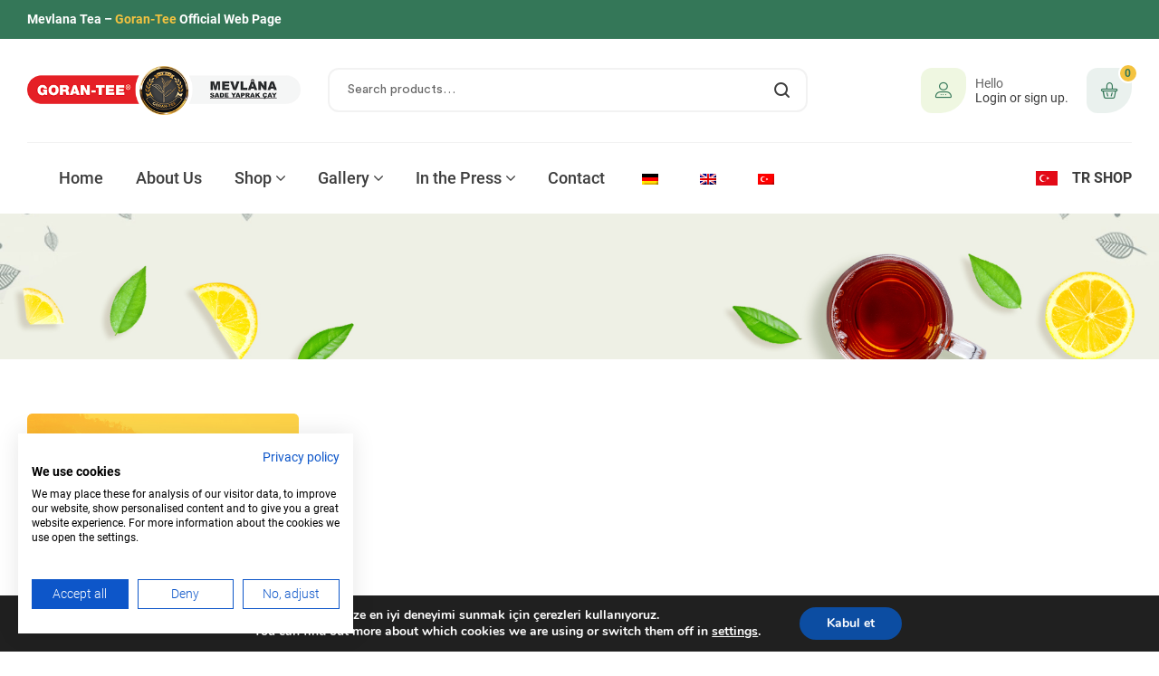

--- FILE ---
content_type: text/html; charset=UTF-8
request_url: https://mevlanacay.de/wp-content/plugins/translatepress-multilingual/includes/trp-ajax.php
body_size: -196
content:
[{"type":"regular","group":"dynamicstrings","translationsArray":{"en_GB":{"translated":"View your shopping cart","status":"2","editedTranslation":"View your shopping cart"}},"original":"View your shopping cart"}]

--- FILE ---
content_type: text/css
request_url: https://mevlanacay.de/wp-content/uploads/elementor/css/post-30265.css?ver=1731061738
body_size: 206
content:
.elementor-kit-30265{--e-global-color-primary:#347758;--e-global-color-primary_hover:#2e6b4f;--e-global-color-secondary:#F4C340;--e-global-color-secondary_hover:#f2b922;--e-global-color-text:#656565;--e-global-color-accent:#3D3D3D;--e-global-color-lighter:#BCBCBC;--e-global-color-border:#F2F2F2;--e-global-typography-heading_title-font-family:"Roboto";--e-global-typography-heading_title-font-size:36px;--e-global-typography-heading_title-font-weight:700;--e-global-typography-heading_title-line-height:44px;--e-global-typography-heading_content-font-family:"Roboto";--e-global-typography-heading_content-font-size:24px;--e-global-typography-heading_content-font-weight:700;--e-global-typography-heading_content-line-height:32px;--e-global-typography-heading_footer-font-family:"Roboto";--e-global-typography-heading_footer-font-size:20px;--e-global-typography-heading_footer-font-weight:700;--e-global-typography-heading_footer-line-height:28px;font-family:"Roboto", Sans-serif;}.elementor-kit-30265 a{font-family:"Roboto", Sans-serif;}.elementor-kit-30265 h1{font-family:"Roboto", Sans-serif;}.elementor-kit-30265 h2{font-family:"Roboto", Sans-serif;}.elementor-kit-30265 h3{font-family:"Roboto", Sans-serif;}.elementor-kit-30265 h4{font-family:"Roboto", Sans-serif;}.elementor-kit-30265 h5{font-family:"Roboto", Sans-serif;}.elementor-kit-30265 h6{font-family:"Roboto", Sans-serif;}.elementor-kit-30265 button,.elementor-kit-30265 input[type="button"],.elementor-kit-30265 input[type="submit"],.elementor-kit-30265 .elementor-button{font-family:"Signika", Sans-serif;font-size:16px;font-weight:700;line-height:23px;color:var( --e-global-color-accent );background-color:var( --e-global-color-secondary );border-radius:5px 5px 5px 5px;padding:11px 45px 11px 45px;}.elementor-kit-30265 button:hover,.elementor-kit-30265 button:focus,.elementor-kit-30265 input[type="button"]:hover,.elementor-kit-30265 input[type="button"]:focus,.elementor-kit-30265 input[type="submit"]:hover,.elementor-kit-30265 input[type="submit"]:focus,.elementor-kit-30265 .elementor-button:hover,.elementor-kit-30265 .elementor-button:focus{color:#FFFFFF;background-color:var( --e-global-color-primary );}.elementor-section.elementor-section-boxed > .elementor-container{max-width:1650px;}.e-con{--container-max-width:1650px;}.elementor-widget:not(:last-child){margin-block-end:20px;}.elementor-element{--widgets-spacing:20px 20px;}{}h1.entry-title{display:var(--page-title-display);}@media(max-width:1024px){.elementor-section.elementor-section-boxed > .elementor-container{max-width:1024px;}.e-con{--container-max-width:1024px;}}@media(max-width:699px){.elementor-kit-30265{--e-global-typography-heading_title-font-size:30px;--e-global-typography-heading_title-line-height:36px;}.elementor-section.elementor-section-boxed > .elementor-container{max-width:767px;}.e-con{--container-max-width:767px;}}

--- FILE ---
content_type: text/css
request_url: https://mevlanacay.de/wp-content/uploads/elementor/css/post-3213.css?ver=1731061738
body_size: 1415
content:
.elementor-3213 .elementor-element.elementor-element-a0cb6a1 > .elementor-container > .elementor-column > .elementor-widget-wrap{align-content:center;align-items:center;}.elementor-3213 .elementor-element.elementor-element-a0cb6a1:not(.elementor-motion-effects-element-type-background), .elementor-3213 .elementor-element.elementor-element-a0cb6a1 > .elementor-motion-effects-container > .elementor-motion-effects-layer{background-color:var( --e-global-color-primary );}.elementor-3213 .elementor-element.elementor-element-a0cb6a1{transition:background 0.3s, border 0.3s, border-radius 0.3s, box-shadow 0.3s;padding:10px 30px 10px 30px;}.elementor-3213 .elementor-element.elementor-element-a0cb6a1 > .elementor-background-overlay{transition:background 0.3s, border-radius 0.3s, opacity 0.3s;}.elementor-3213 .elementor-element.elementor-element-4b3a52b > .elementor-widget-wrap > .elementor-widget:not(.elementor-widget__width-auto):not(.elementor-widget__width-initial):not(:last-child):not(.elementor-absolute){margin-bottom:0px;}.elementor-3213 .elementor-element.elementor-element-42d3735{text-align:left;color:#FFFFFF;font-size:14px;font-weight:700;}.elementor-3213 .elementor-element.elementor-element-525e9eb.elementor-column > .elementor-widget-wrap{justify-content:flex-end;}.elementor-3213 .elementor-element.elementor-element-525e9eb > .elementor-widget-wrap > .elementor-widget:not(.elementor-widget__width-auto):not(.elementor-widget__width-initial):not(:last-child):not(.elementor-absolute){margin-bottom:0px;}.elementor-3213 .elementor-element.elementor-element-750def6 .elementor-icon-list-icon i{color:var( --e-global-color-secondary );transition:color 0.3s;}.elementor-3213 .elementor-element.elementor-element-750def6 .elementor-icon-list-icon svg{fill:var( --e-global-color-secondary );transition:fill 0.3s;}.elementor-3213 .elementor-element.elementor-element-750def6{--e-icon-list-icon-size:20px;--icon-vertical-offset:0px;}.elementor-3213 .elementor-element.elementor-element-750def6 .elementor-icon-list-icon{padding-right:5px;transform:rotate(0deg);}.elementor-3213 .elementor-element.elementor-element-750def6 .elementor-icon-list-item > .elementor-icon-list-text, .elementor-3213 .elementor-element.elementor-element-750def6 .elementor-icon-list-item > a{font-size:14px;font-weight:700;}.elementor-3213 .elementor-element.elementor-element-750def6 .elementor-icon-list-items .elementor-icon-list-item .elementor-icon-list-text{color:#FFFFFF;}.elementor-3213 .elementor-element.elementor-element-750def6 .elementor-icon-list-items .elementor-icon-list-item:hover .elementor-icon-list-text{color:var( --e-global-color-secondary );}.elementor-3213 .elementor-element.elementor-element-750def6 .elementor-icon-list-text{transition:color 0.3s;}.elementor-3213 .elementor-element.elementor-element-1df75e1 .site-header-account a .account-content .content-admin{font-size:14px;font-weight:700;}.elementor-3213 .elementor-element.elementor-element-1df75e1 .site-header-account a:not(:hover) .account-content .content-text{color:var( --e-global-color-lighter );}.elementor-3213 .elementor-element.elementor-element-1df75e1 .site-header-account a:not(:hover) .account-content .content-name{color:#FFFFFF;}.elementor-3213 .elementor-element.elementor-element-1df75e1 .site-header-account a:not(:hover) .account-content .content-admin{color:#FFFFFF;}.elementor-3213 .elementor-element.elementor-element-1df75e1 .site-header-account a:hover .account-content .content-text{color:var( --e-global-color-lighter );}.elementor-3213 .elementor-element.elementor-element-1df75e1 .site-header-account a:hover .account-content .content-name{color:var( --e-global-color-secondary );}.elementor-3213 .elementor-element.elementor-element-1df75e1 .site-header-account a:hover .account-content .content-admin{color:var( --e-global-color-secondary );}.elementor-3213 .elementor-element.elementor-element-1df75e1 > .elementor-widget-container{margin:0px 15px 0px 0px;padding:0px 15px 0px 0px;border-style:solid;border-width:0px 1px 0px 0px;border-color:#FFFFFF33;}.elementor-3213 .elementor-element.elementor-element-1df75e1{width:auto;max-width:auto;}.elementor-3213 .elementor-element.elementor-element-da99132 .ecolive-language-switcher span.title{font-size:14px;}.elementor-3213 .elementor-element.elementor-element-da99132 .item > div span.label{color:#FFFFFF;}.elementor-3213 .elementor-element.elementor-element-da99132 .item > div span.title{color:#FFFFFF;}.elementor-3213 .elementor-element.elementor-element-da99132 .ecolive-language-switcher .item > div i{color:#FFFFFF;}.elementor-3213 .elementor-element.elementor-element-da99132{width:auto;max-width:auto;}.elementor-3213 .elementor-element.elementor-element-f81e037:not(.elementor-motion-effects-element-type-background), .elementor-3213 .elementor-element.elementor-element-f81e037 > .elementor-motion-effects-container > .elementor-motion-effects-layer{background-color:#FFFFFF;}.elementor-3213 .elementor-element.elementor-element-f81e037{transition:background 0.3s, border 0.3s, border-radius 0.3s, box-shadow 0.3s;padding:30px 30px 30px 30px;}.elementor-3213 .elementor-element.elementor-element-f81e037 > .elementor-background-overlay{transition:background 0.3s, border-radius 0.3s, opacity 0.3s;}.elementor-3213 .elementor-element.elementor-element-d9d37c0 > .elementor-widget-wrap > .elementor-widget:not(.elementor-widget__width-auto):not(.elementor-widget__width-initial):not(:last-child):not(.elementor-absolute){margin-bottom:0px;}.elementor-3213 .elementor-element.elementor-element-8b7a5d5 .hfe-site-logo-container, .elementor-3213 .elementor-element.elementor-element-8b7a5d5 .hfe-caption-width figcaption{text-align:center;}.elementor-3213 .elementor-element.elementor-element-8b7a5d5 .hfe-site-logo .hfe-site-logo-container img{width:430px;}.elementor-3213 .elementor-element.elementor-element-8b7a5d5 .hfe-site-logo-container .hfe-site-logo-img{border-style:none;}.elementor-3213 .elementor-element.elementor-element-8b7a5d5 .widget-image-caption{margin-top:0px;margin-bottom:0px;}.elementor-3213 .elementor-element.elementor-element-8b7a5d5{width:auto;max-width:auto;}.elementor-bc-flex-widget .elementor-3213 .elementor-element.elementor-element-f5a3082.elementor-column .elementor-widget-wrap{align-items:center;}.elementor-3213 .elementor-element.elementor-element-f5a3082.elementor-column.elementor-element[data-element_type="column"] > .elementor-widget-wrap.elementor-element-populated{align-content:center;align-items:center;}.elementor-3213 .elementor-element.elementor-element-f5a3082.elementor-column > .elementor-widget-wrap{justify-content:flex-start;}.elementor-3213 .elementor-element.elementor-element-f5a3082 > .elementor-widget-wrap > .elementor-widget:not(.elementor-widget__width-auto):not(.elementor-widget__width-initial):not(:last-child):not(.elementor-absolute){margin-bottom:0px;}.elementor-3213 .elementor-element.elementor-element-f5a3082 > .elementor-element-populated{margin:0px 0px 0px 30px;--e-column-margin-right:0px;--e-column-margin-left:30px;}.elementor-3213 .elementor-element.elementor-element-8b28242 .widget_product_search form input[type=search]{border-radius:12px 12px 12px 12px;}.elementor-3213 .elementor-element.elementor-element-8b28242{width:var( --container-widget-width, 530px );max-width:530px;--container-widget-width:530px;--container-widget-flex-grow:0;}.elementor-3213 .elementor-element.elementor-element-6c7e882 .hfe-site-logo-container, .elementor-3213 .elementor-element.elementor-element-6c7e882 .hfe-caption-width figcaption{text-align:center;}.elementor-3213 .elementor-element.elementor-element-6c7e882 .hfe-site-logo .hfe-site-logo-container img{width:180px;}.elementor-3213 .elementor-element.elementor-element-6c7e882 .hfe-site-logo-container .hfe-site-logo-img{border-style:none;}.elementor-3213 .elementor-element.elementor-element-6c7e882 .widget-image-caption{margin-top:0px;margin-bottom:0px;}.elementor-3213 .elementor-element.elementor-element-6c7e882{width:auto;max-width:auto;}.elementor-bc-flex-widget .elementor-3213 .elementor-element.elementor-element-4567474.elementor-column .elementor-widget-wrap{align-items:center;}.elementor-3213 .elementor-element.elementor-element-4567474.elementor-column.elementor-element[data-element_type="column"] > .elementor-widget-wrap.elementor-element-populated{align-content:center;align-items:center;}.elementor-3213 .elementor-element.elementor-element-4567474.elementor-column > .elementor-widget-wrap{justify-content:flex-end;}.elementor-3213 .elementor-element.elementor-element-4567474 > .elementor-widget-wrap > .elementor-widget:not(.elementor-widget__width-auto):not(.elementor-widget__width-initial):not(:last-child):not(.elementor-absolute){margin-bottom:0px;}.elementor-3213 .elementor-element.elementor-element-fd568fa .site-header-account a .account-content{line-height:1.2em;}.elementor-3213 .elementor-element.elementor-element-fd568fa{width:auto;max-width:auto;}.elementor-3213 .elementor-element.elementor-element-1987bb4 > .elementor-widget-container{margin:0px 0px 0px 20px;}.elementor-3213 .elementor-element.elementor-element-1987bb4{width:auto;max-width:auto;}.elementor-3213 .elementor-element.elementor-element-8b58cbf{padding:0px 30px 0px 30px;}.elementor-3213 .elementor-element.elementor-element-dc49cd0{--divider-border-style:solid;--divider-color:var( --e-global-color-border );--divider-border-width:1px;}.elementor-3213 .elementor-element.elementor-element-dc49cd0 .elementor-divider-separator{width:100%;}.elementor-3213 .elementor-element.elementor-element-dc49cd0 .elementor-divider{padding-block-start:0px;padding-block-end:0px;}.elementor-3213 .elementor-element.elementor-element-6220184 > .elementor-container > .elementor-column > .elementor-widget-wrap{align-content:center;align-items:center;}.elementor-3213 .elementor-element.elementor-element-6220184:not(.elementor-motion-effects-element-type-background), .elementor-3213 .elementor-element.elementor-element-6220184 > .elementor-motion-effects-container > .elementor-motion-effects-layer{background-color:#FFFFFF;}.elementor-3213 .elementor-element.elementor-element-6220184 > .elementor-background-overlay{opacity:0.5;transition:background 0.3s, border-radius 0.3s, opacity 0.3s;}.elementor-3213 .elementor-element.elementor-element-6220184{transition:background 0.3s, border 0.3s, border-radius 0.3s, box-shadow 0.3s;padding:0px 30px 0px 30px;}.elementor-3213 .elementor-element.elementor-element-5ec627e > .elementor-widget-wrap > .elementor-widget:not(.elementor-widget__width-auto):not(.elementor-widget__width-initial):not(:last-child):not(.elementor-absolute){margin-bottom:0px;}.elementor-3213 .elementor-element.elementor-element-5ec627e > .elementor-element-populated{padding:0px 0px 0px 35px;}.elementor-3213 .elementor-element.elementor-element-f3bd2bf .main-navigation{text-align:left;}.elementor-3213 .elementor-element.elementor-element-f3bd2bf .main-navigation ul.menu > li.menu-item > a{font-size:18px;font-weight:500;padding:24px 16px 24px 16px;}.elementor-3213 .elementor-element.elementor-element-f3bd2bf .main-navigation ul.menu li.menu-item .sub-menu .menu-item a{font-size:16px;font-weight:500;}.elementor-3213 .elementor-element.elementor-element-a3da561 > .elementor-widget-wrap > .elementor-widget:not(.elementor-widget__width-auto):not(.elementor-widget__width-initial):not(:last-child):not(.elementor-absolute){margin-bottom:0px;}.elementor-3213 .elementor-element.elementor-element-e1029f6 .elementor-icon-list-icon i{transition:color 0.3s;}.elementor-3213 .elementor-element.elementor-element-e1029f6 .elementor-icon-list-icon svg{transition:fill 0.3s;}.elementor-3213 .elementor-element.elementor-element-e1029f6{--e-icon-list-icon-size:24px;--icon-vertical-offset:0px;}.elementor-3213 .elementor-element.elementor-element-e1029f6 .elementor-icon-list-icon{padding-right:5px;transform:rotate(0deg);}.elementor-3213 .elementor-element.elementor-element-e1029f6 .elementor-icon-list-item > .elementor-icon-list-text, .elementor-3213 .elementor-element.elementor-element-e1029f6 .elementor-icon-list-item > a{font-size:16px;font-weight:700;}.elementor-3213 .elementor-element.elementor-element-e1029f6 .elementor-icon-list-items .elementor-icon-list-item .elementor-icon-list-text{color:var( --e-global-color-accent );}.elementor-3213 .elementor-element.elementor-element-e1029f6 .elementor-icon-list-items .elementor-icon-list-item:hover .elementor-icon-list-text{color:var( --e-global-color-primary );}.elementor-3213 .elementor-element.elementor-element-e1029f6 .elementor-icon-list-text{transition:color 0.3s;}@media(min-width:700px){.elementor-3213 .elementor-element.elementor-element-d9d37c0{width:24.781%;}.elementor-3213 .elementor-element.elementor-element-f5a3082{width:47.757%;}.elementor-3213 .elementor-element.elementor-element-4567474{width:27.462%;}.elementor-3213 .elementor-element.elementor-element-5ec627e{width:75%;}.elementor-3213 .elementor-element.elementor-element-a3da561{width:25%;}}@media(max-width:1200px) and (min-width:700px){.elementor-3213 .elementor-element.elementor-element-d9d37c0{width:32%;}.elementor-3213 .elementor-element.elementor-element-4567474{width:32%;}}@media(max-width:1024px) and (min-width:700px){.elementor-3213 .elementor-element.elementor-element-d9d37c0{width:20%;}.elementor-3213 .elementor-element.elementor-element-f5a3082{width:60%;}.elementor-3213 .elementor-element.elementor-element-4567474{width:20%;}}@media(max-width:1200px){.elementor-3213 .elementor-element.elementor-element-750def6{width:auto;max-width:auto;}.elementor-3213 .elementor-element.elementor-element-1df75e1 > .elementor-widget-container{margin:0px 15px 0px 15px;padding:0px 15px 0px 15px;border-width:0px 1px 0px 1px;}.elementor-3213 .elementor-element.elementor-element-6ee31e7 > .elementor-widget-container{margin:0px 20px 0px 0px;}.elementor-3213 .elementor-element.elementor-element-6ee31e7{width:auto;max-width:auto;}.elementor-3213 .elementor-element.elementor-element-8b28242{width:var( --container-widget-width, 92% );max-width:92%;--container-widget-width:92%;--container-widget-flex-grow:0;}.elementor-3213 .elementor-element.elementor-element-8b58cbf{padding:0px 0px 0px 0px;}.elementor-3213 .elementor-element.elementor-element-6220184{padding:15px 30px 15px 30px;}}@media(max-width:1024px){.elementor-3213 .elementor-element.elementor-element-1df75e1 > .elementor-widget-container{margin:0px 0px 0px 0px;padding:0px 0px 0px 0px;border-width:0px 0px 0px 0px;}.elementor-3213 .elementor-element.elementor-element-f5a3082.elementor-column > .elementor-widget-wrap{justify-content:center;}.elementor-3213 .elementor-element.elementor-element-f5a3082 > .elementor-element-populated{margin:0px 0px 0px 0px;--e-column-margin-right:0px;--e-column-margin-left:0px;}}@media(max-width:699px){.elementor-3213 .elementor-element.elementor-element-a0cb6a1{padding:10px 15px 10px 15px;}.elementor-3213 .elementor-element.elementor-element-42d3735{text-align:center;}.elementor-3213 .elementor-element.elementor-element-f81e037{padding:20px 15px 20px 15px;}.elementor-3213 .elementor-element.elementor-element-d9d37c0{width:20%;}.elementor-3213 .elementor-element.elementor-element-8b7a5d5 > .elementor-widget-container{margin:0px 15px 0px 15px;}.elementor-3213 .elementor-element.elementor-element-f5a3082{width:60%;}.elementor-3213 .elementor-element.elementor-element-6c7e882 > .elementor-widget-container{margin:0px 15px 0px 15px;}.elementor-3213 .elementor-element.elementor-element-4567474{width:20%;}}

--- FILE ---
content_type: text/css
request_url: https://mevlanacay.de/wp-content/uploads/elementor/css/post-449.css?ver=1733819292
body_size: 1985
content:
.elementor-449 .elementor-element.elementor-element-aeb1be7:not(.elementor-motion-effects-element-type-background), .elementor-449 .elementor-element.elementor-element-aeb1be7 > .elementor-motion-effects-container > .elementor-motion-effects-layer{background-color:#0A472E;background-image:url("https://mevlanacay.de/wp-content/uploads/2021/10/mevlana-cay-footer-back.jpeg");}.elementor-449 .elementor-element.elementor-element-aeb1be7{transition:background 0.3s, border 0.3s, border-radius 0.3s, box-shadow 0.3s;padding:0px 30px 0px 30px;}.elementor-449 .elementor-element.elementor-element-aeb1be7 > .elementor-background-overlay{transition:background 0.3s, border-radius 0.3s, opacity 0.3s;}.elementor-449 .elementor-element.elementor-element-40adb49{transition:background 0.3s, border 0.3s, border-radius 0.3s, box-shadow 0.3s;padding:70px 0px 70px 0px;}.elementor-449 .elementor-element.elementor-element-40adb49 > .elementor-background-overlay{transition:background 0.3s, border-radius 0.3s, opacity 0.3s;}.elementor-449 .elementor-element.elementor-element-e1907f3 > .elementor-widget-wrap > .elementor-widget:not(.elementor-widget__width-auto):not(.elementor-widget__width-initial):not(:last-child):not(.elementor-absolute){margin-bottom:0px;}.elementor-449 .elementor-element.elementor-element-e1907f3 > .elementor-element-populated{margin:0px 20px 0px 0px;--e-column-margin-right:20px;--e-column-margin-left:0px;}.elementor-449 .elementor-element.elementor-element-69cfbd2 .elementor-heading-title{color:var( --e-global-color-secondary );font-family:"Roboto", Sans-serif;font-size:16px;font-weight:700;line-height:22px;letter-spacing:0.29px;}.elementor-449 .elementor-element.elementor-element-69cfbd2 > .elementor-widget-container{margin:0px 0px 20px 0px;}.elementor-449 .elementor-element.elementor-element-6161ee1{color:#FFFFFF;font-size:18px;line-height:28px;letter-spacing:0.29px;width:var( --container-widget-width, 358px );max-width:358px;--container-widget-width:358px;--container-widget-flex-grow:0;}.elementor-449 .elementor-element.elementor-element-6161ee1 > .elementor-widget-container{margin:0px 0px 35px 0px;}.elementor-449 .elementor-element.elementor-element-ade9cb2 > .elementor-widget-wrap > .elementor-widget:not(.elementor-widget__width-auto):not(.elementor-widget__width-initial):not(:last-child):not(.elementor-absolute){margin-bottom:0px;}.elementor-449 .elementor-element.elementor-element-ade9cb2 > .elementor-element-populated{margin:0px 10px 0px 40px;--e-column-margin-right:10px;--e-column-margin-left:40px;}.elementor-449 .elementor-element.elementor-element-4618399 .elementor-heading-title{color:var( --e-global-color-secondary );font-family:"Roboto", Sans-serif;font-size:16px;font-weight:700;line-height:22px;letter-spacing:0.29px;}.elementor-449 .elementor-element.elementor-element-4618399 > .elementor-widget-container{margin:0px 0px 20px 0px;}.elementor-449 .elementor-element.elementor-element-7db1992{color:#FFFFFF;font-size:18px;line-height:28px;letter-spacing:0.29px;}.elementor-449 .elementor-element.elementor-element-7db1992 > .elementor-widget-container{margin:0px 0px 34px 0px;}.elementor-449 .elementor-element.elementor-element-5f07dd6 .elementor-icon-list-icon i{transition:color 0.3s;}.elementor-449 .elementor-element.elementor-element-5f07dd6 .elementor-icon-list-icon svg{transition:fill 0.3s;}.elementor-449 .elementor-element.elementor-element-5f07dd6{--e-icon-list-icon-size:32px;--icon-vertical-offset:0px;width:var( --container-widget-width, 235px );max-width:235px;--container-widget-width:235px;--container-widget-flex-grow:0;}.elementor-449 .elementor-element.elementor-element-5f07dd6 .elementor-icon-list-icon{transform:rotate(0deg);}.elementor-449 .elementor-element.elementor-element-5f07dd6 .elementor-icon-list-item > .elementor-icon-list-text, .elementor-449 .elementor-element.elementor-element-5f07dd6 .elementor-icon-list-item > a{font-size:15px;font-weight:600;line-height:27px;}.elementor-449 .elementor-element.elementor-element-5f07dd6 .elementor-icon-list-items .elementor-icon-list-item:hover .elementor-icon-list-text{color:#FFFFFF;}.elementor-449 .elementor-element.elementor-element-5f07dd6 .elementor-icon-list-text{transition:color 0.3s;}.elementor-449 .elementor-element.elementor-element-5f07dd6 > .elementor-widget-container{padding:11px 0px 11px 0px;border-style:solid;border-width:1px 1px 1px 1px;border-color:#F2F2F214;border-radius:5px 5px 5px 5px;}.elementor-449 .elementor-element.elementor-element-5b6f703 > .elementor-widget-wrap > .elementor-widget:not(.elementor-widget__width-auto):not(.elementor-widget__width-initial):not(:last-child):not(.elementor-absolute){margin-bottom:0px;}.elementor-449 .elementor-element.elementor-element-5b6f703 > .elementor-element-populated{margin:0px 10px 0px 40px;--e-column-margin-right:10px;--e-column-margin-left:40px;}.elementor-449 .elementor-element.elementor-element-a02eb6e .elementor-heading-title{color:var( --e-global-color-secondary );font-family:"Roboto", Sans-serif;font-size:16px;font-weight:700;line-height:22px;letter-spacing:0.29px;}.elementor-449 .elementor-element.elementor-element-a02eb6e > .elementor-widget-container{margin:0px 0px 20px 0px;}.elementor-449 .elementor-element.elementor-element-2c0baeb{color:#FFFFFF;font-size:18px;line-height:28px;letter-spacing:0.29px;}.elementor-449 .elementor-element.elementor-element-2c0baeb > .elementor-widget-container{margin:0px 0px 34px 0px;}.elementor-449 .elementor-element.elementor-element-60f8ff8 > .elementor-widget-wrap > .elementor-widget:not(.elementor-widget__width-auto):not(.elementor-widget__width-initial):not(:last-child):not(.elementor-absolute){margin-bottom:0px;}.elementor-449 .elementor-element.elementor-element-60f8ff8 > .elementor-element-populated{margin:0px 0px 0px 20px;--e-column-margin-right:0px;--e-column-margin-left:20px;}.elementor-449 .elementor-element.elementor-element-2caf54d{text-align:right;}.elementor-449 .elementor-element.elementor-element-2caf54d .elementor-heading-title{color:var( --e-global-color-secondary );font-family:"Roboto", Sans-serif;font-size:16px;font-weight:700;line-height:22px;letter-spacing:0.29px;}.elementor-449 .elementor-element.elementor-element-2caf54d > .elementor-widget-container{margin:0px 0px 25px 0px;}.elementor-449 .elementor-element.elementor-element-5606231{--grid-template-columns:repeat(0, auto);--icon-size:13px;--grid-column-gap:10px;--grid-row-gap:0px;}.elementor-449 .elementor-element.elementor-element-5606231 .elementor-widget-container{text-align:right;}.elementor-449 .elementor-element.elementor-element-5606231 .elementor-social-icon{background-color:#FFFFFF;--icon-padding:1em;}.elementor-449 .elementor-element.elementor-element-5606231 .elementor-social-icon i{color:#000000;}.elementor-449 .elementor-element.elementor-element-5606231 .elementor-social-icon svg{fill:#000000;}.elementor-449 .elementor-element.elementor-element-5606231 .elementor-social-icon:hover{background-color:var( --e-global-color-secondary_hover );}.elementor-449 .elementor-element.elementor-element-5606231 .elementor-social-icon:hover i{color:var( --e-global-color-primary_hover );}.elementor-449 .elementor-element.elementor-element-5606231 .elementor-social-icon:hover svg{fill:var( --e-global-color-primary_hover );}.elementor-449 .elementor-element.elementor-element-5606231 > .elementor-widget-container{margin:0px 0px 25px 0px;}.elementor-449 .elementor-element.elementor-element-fe2f91b{text-align:right;}.elementor-449 .elementor-element.elementor-element-fe2f91b .elementor-heading-title{color:var( --e-global-color-secondary );font-family:"Roboto", Sans-serif;font-size:16px;font-weight:700;line-height:22px;letter-spacing:0.29px;}.elementor-449 .elementor-element.elementor-element-fe2f91b > .elementor-widget-container{margin:0px 0px 25px 0px;}.elementor-449 .elementor-element.elementor-element-bc1b700{text-align:right;}.elementor-449 .elementor-element.elementor-element-7456ecb{border-style:solid;border-width:1px 0px 1px 0px;border-color:#F2F2F214;transition:background 0.3s, border 0.3s, border-radius 0.3s, box-shadow 0.3s;padding:70px 0px 75px 0px;}.elementor-449 .elementor-element.elementor-element-7456ecb > .elementor-background-overlay{transition:background 0.3s, border-radius 0.3s, opacity 0.3s;}.elementor-449 .elementor-element.elementor-element-0f11d84 > .elementor-widget-wrap > .elementor-widget:not(.elementor-widget__width-auto):not(.elementor-widget__width-initial):not(:last-child):not(.elementor-absolute){margin-bottom:0px;}.elementor-449 .elementor-element.elementor-element-0f11d84 > .elementor-element-populated{margin:0px 15px 0px 0px;--e-column-margin-right:15px;--e-column-margin-left:0px;}.elementor-449 .elementor-element.elementor-element-7ec229c .elementor-heading-title{color:#FFFFFF;font-size:20px;line-height:28px;}.elementor-449 .elementor-element.elementor-element-7ec229c > .elementor-widget-container{margin:0px 0px 20px 0px;}.elementor-449 .elementor-element.elementor-element-aba0b2d .elementor-icon-list-icon i{transition:color 0.3s;}.elementor-449 .elementor-element.elementor-element-aba0b2d .elementor-icon-list-icon svg{transition:fill 0.3s;}.elementor-449 .elementor-element.elementor-element-aba0b2d{--e-icon-list-icon-size:14px;--icon-vertical-offset:0px;}.elementor-449 .elementor-element.elementor-element-aba0b2d .elementor-icon-list-icon{transform:rotate(0deg);}.elementor-449 .elementor-element.elementor-element-aba0b2d .elementor-icon-list-item > .elementor-icon-list-text, .elementor-449 .elementor-element.elementor-element-aba0b2d .elementor-icon-list-item > a{font-size:15px;line-height:27px;}.elementor-449 .elementor-element.elementor-element-aba0b2d .elementor-icon-list-items .elementor-icon-list-item .elementor-icon-list-text{color:#87A096;}.elementor-449 .elementor-element.elementor-element-aba0b2d .elementor-icon-list-items .elementor-icon-list-item:hover .elementor-icon-list-text{color:var( --e-global-color-secondary_hover );}.elementor-449 .elementor-element.elementor-element-aba0b2d .elementor-icon-list-text{transition:color 0.3s;}.elementor-449 .elementor-element.elementor-element-925d525 > .elementor-element-populated{margin:0px 15px 0px 15px;--e-column-margin-right:15px;--e-column-margin-left:15px;}.elementor-449 .elementor-element.elementor-element-4abf812 .elementor-heading-title{color:#FFFFFF;font-size:20px;line-height:28px;}.elementor-449 .elementor-element.elementor-element-4abf812 > .elementor-widget-container{margin:0px 0px 0px 0px;}.elementor-449 .elementor-element.elementor-element-e389b8c .elementor-icon-list-icon i{transition:color 0.3s;}.elementor-449 .elementor-element.elementor-element-e389b8c .elementor-icon-list-icon svg{transition:fill 0.3s;}.elementor-449 .elementor-element.elementor-element-e389b8c{--e-icon-list-icon-size:14px;--icon-vertical-offset:0px;}.elementor-449 .elementor-element.elementor-element-e389b8c .elementor-icon-list-icon{transform:rotate(0deg);}.elementor-449 .elementor-element.elementor-element-e389b8c .elementor-icon-list-item > .elementor-icon-list-text, .elementor-449 .elementor-element.elementor-element-e389b8c .elementor-icon-list-item > a{font-size:15px;line-height:27px;}.elementor-449 .elementor-element.elementor-element-e389b8c .elementor-icon-list-items .elementor-icon-list-item .elementor-icon-list-text{color:#87A096;}.elementor-449 .elementor-element.elementor-element-e389b8c .elementor-icon-list-items .elementor-icon-list-item:hover .elementor-icon-list-text{color:var( --e-global-color-secondary_hover );}.elementor-449 .elementor-element.elementor-element-e389b8c .elementor-icon-list-text{transition:color 0.3s;}.elementor-449 .elementor-element.elementor-element-0120be2 > .elementor-widget-wrap > .elementor-widget:not(.elementor-widget__width-auto):not(.elementor-widget__width-initial):not(:last-child):not(.elementor-absolute){margin-bottom:0px;}.elementor-449 .elementor-element.elementor-element-0120be2 > .elementor-element-populated{margin:0px 15px 0px 15px;--e-column-margin-right:15px;--e-column-margin-left:15px;}.elementor-449 .elementor-element.elementor-element-8f772e5 .elementor-heading-title{color:#FFFFFF;font-size:20px;line-height:28px;}.elementor-449 .elementor-element.elementor-element-8f772e5 > .elementor-widget-container{margin:0px 0px 20px 0px;}.elementor-449 .elementor-element.elementor-element-ddbac6f .elementor-icon-list-icon i{transition:color 0.3s;}.elementor-449 .elementor-element.elementor-element-ddbac6f .elementor-icon-list-icon svg{transition:fill 0.3s;}.elementor-449 .elementor-element.elementor-element-ddbac6f{--e-icon-list-icon-size:14px;--icon-vertical-offset:0px;}.elementor-449 .elementor-element.elementor-element-ddbac6f .elementor-icon-list-icon{transform:rotate(0deg);}.elementor-449 .elementor-element.elementor-element-ddbac6f .elementor-icon-list-item > .elementor-icon-list-text, .elementor-449 .elementor-element.elementor-element-ddbac6f .elementor-icon-list-item > a{font-size:15px;line-height:27px;}.elementor-449 .elementor-element.elementor-element-ddbac6f .elementor-icon-list-items .elementor-icon-list-item .elementor-icon-list-text{color:#87A096;}.elementor-449 .elementor-element.elementor-element-ddbac6f .elementor-icon-list-items .elementor-icon-list-item:hover .elementor-icon-list-text{color:var( --e-global-color-secondary_hover );}.elementor-449 .elementor-element.elementor-element-ddbac6f .elementor-icon-list-text{transition:color 0.3s;}.elementor-449 .elementor-element.elementor-element-77cda14 > .elementor-widget-wrap > .elementor-widget:not(.elementor-widget__width-auto):not(.elementor-widget__width-initial):not(:last-child):not(.elementor-absolute){margin-bottom:0px;}.elementor-449 .elementor-element.elementor-element-77cda14 > .elementor-element-populated{margin:0px 15px 0px 15px;--e-column-margin-right:15px;--e-column-margin-left:15px;}.elementor-449 .elementor-element.elementor-element-2a25606 .elementor-heading-title{color:#FFFFFF;font-size:20px;line-height:28px;}.elementor-449 .elementor-element.elementor-element-2a25606 > .elementor-widget-container{margin:0px 0px 20px 0px;}.elementor-449 .elementor-element.elementor-element-0ea492a .elementor-icon-list-icon i{transition:color 0.3s;}.elementor-449 .elementor-element.elementor-element-0ea492a .elementor-icon-list-icon svg{transition:fill 0.3s;}.elementor-449 .elementor-element.elementor-element-0ea492a{--e-icon-list-icon-size:14px;--icon-vertical-offset:0px;}.elementor-449 .elementor-element.elementor-element-0ea492a .elementor-icon-list-icon{transform:rotate(0deg);}.elementor-449 .elementor-element.elementor-element-0ea492a .elementor-icon-list-item > .elementor-icon-list-text, .elementor-449 .elementor-element.elementor-element-0ea492a .elementor-icon-list-item > a{font-size:15px;line-height:27px;}.elementor-449 .elementor-element.elementor-element-0ea492a .elementor-icon-list-items .elementor-icon-list-item .elementor-icon-list-text{color:#87A096;}.elementor-449 .elementor-element.elementor-element-0ea492a .elementor-icon-list-items .elementor-icon-list-item:hover .elementor-icon-list-text{color:var( --e-global-color-secondary_hover );}.elementor-449 .elementor-element.elementor-element-0ea492a .elementor-icon-list-text{transition:color 0.3s;}.elementor-449 .elementor-element.elementor-element-4ce6206.elementor-column > .elementor-widget-wrap{justify-content:flex-end;}.elementor-449 .elementor-element.elementor-element-4ce6206 > .elementor-widget-wrap > .elementor-widget:not(.elementor-widget__width-auto):not(.elementor-widget__width-initial):not(:last-child):not(.elementor-absolute){margin-bottom:0px;}.elementor-449 .elementor-element.elementor-element-4ce6206 > .elementor-element-populated{margin:0px 0px 0px 15px;--e-column-margin-right:0px;--e-column-margin-left:15px;}.elementor-449 .elementor-element.elementor-element-76104cb .hfe-site-logo-container .hfe-site-logo-img{border-style:none;}.elementor-449 .elementor-element.elementor-element-76104cb .widget-image-caption{margin-top:0px;margin-bottom:0px;}.elementor-449 .elementor-element.elementor-element-76104cb > .elementor-widget-container{margin:0px 0px 20px 0px;}.elementor-449 .elementor-element.elementor-element-76104cb{width:auto;max-width:auto;}.elementor-449 .elementor-element.elementor-element-0fb6175 .hfe-site-logo-container .hfe-site-logo-img{border-style:none;}.elementor-449 .elementor-element.elementor-element-0fb6175 .widget-image-caption{margin-top:0px;margin-bottom:0px;}.elementor-449 .elementor-element.elementor-element-0fb6175 > .elementor-widget-container{margin:0px 0px 0px 0px;}.elementor-449 .elementor-element.elementor-element-0fb6175{width:auto;max-width:auto;}.elementor-449 .elementor-element.elementor-element-d353e4d{padding:30px 0px 50px 0px;}.elementor-449 .elementor-element.elementor-element-2c78293{color:#87A096;font-size:15px;line-height:27px;}.elementor-449 .elementor-element.elementor-element-d36fbea{text-align:right;color:#87A096;font-size:15px;line-height:27px;}.elementor-449 .elementor-element.elementor-element-956be6e{text-align:right;}@media(min-width:700px){.elementor-449 .elementor-element.elementor-element-ade9cb2{width:20%;}.elementor-449 .elementor-element.elementor-element-5b6f703{width:20%;}.elementor-449 .elementor-element.elementor-element-60f8ff8{width:34.984%;}}@media(max-width:1366px) and (min-width:700px){.elementor-449 .elementor-element.elementor-element-4ce6206{width:25%;}}@media(max-width:1200px){.elementor-449 .elementor-element.elementor-element-6161ee1{width:100%;max-width:100%;}}@media(max-width:1024px){.elementor-449 .elementor-element.elementor-element-e1907f3.elementor-column > .elementor-widget-wrap{justify-content:center;}.elementor-449 .elementor-element.elementor-element-e1907f3 > .elementor-element-populated{margin:0px 0px 55px 0px;--e-column-margin-right:0px;--e-column-margin-left:0px;}.elementor-449 .elementor-element.elementor-element-69cfbd2{text-align:center;}.elementor-449 .elementor-element.elementor-element-6161ee1{text-align:center;width:100%;max-width:100%;}.elementor-449 .elementor-element.elementor-element-ade9cb2.elementor-column > .elementor-widget-wrap{justify-content:flex-start;}.elementor-449 .elementor-element.elementor-element-ade9cb2 > .elementor-element-populated{margin:0px 0px 0px 0px;--e-column-margin-right:0px;--e-column-margin-left:0px;}.elementor-449 .elementor-element.elementor-element-4618399{text-align:left;}.elementor-449 .elementor-element.elementor-element-7db1992{text-align:left;}.elementor-449 .elementor-element.elementor-element-7db1992 > .elementor-widget-container{margin:0px 0px 42px 0px;}.elementor-449 .elementor-element.elementor-element-5b6f703.elementor-column > .elementor-widget-wrap{justify-content:flex-start;}.elementor-449 .elementor-element.elementor-element-5b6f703 > .elementor-element-populated{margin:0px 0px 0px 0px;--e-column-margin-right:0px;--e-column-margin-left:0px;}.elementor-449 .elementor-element.elementor-element-a02eb6e{text-align:left;}.elementor-449 .elementor-element.elementor-element-2c0baeb{text-align:left;}.elementor-449 .elementor-element.elementor-element-2c0baeb > .elementor-widget-container{margin:0px 0px 42px 0px;}.elementor-449 .elementor-element.elementor-element-60f8ff8 > .elementor-element-populated{margin:0px 0px 0px 0px;--e-column-margin-right:0px;--e-column-margin-left:0px;}.elementor-449 .elementor-element.elementor-element-2caf54d{text-align:left;}.elementor-449 .elementor-element.elementor-element-5606231 .elementor-widget-container{text-align:left;}.elementor-449 .elementor-element.elementor-element-fe2f91b{text-align:left;}.elementor-449 .elementor-element.elementor-element-bc1b700{text-align:left;}.elementor-449 .elementor-element.elementor-element-7456ecb{padding:70px 0px 60px 0px;}.elementor-449 .elementor-element.elementor-element-0f11d84 > .elementor-element-populated{margin:0px 0px 50px 0px;--e-column-margin-right:0px;--e-column-margin-left:0px;}.elementor-449 .elementor-element.elementor-element-925d525 > .elementor-element-populated{margin:0px 20px 0px 0px;--e-column-margin-right:20px;--e-column-margin-left:0px;}.elementor-449 .elementor-element.elementor-element-0120be2 > .elementor-element-populated{margin:0px 10px 0px 10px;--e-column-margin-right:10px;--e-column-margin-left:10px;}.elementor-449 .elementor-element.elementor-element-77cda14 > .elementor-element-populated{margin:0px 10px 0px 10px;--e-column-margin-right:10px;--e-column-margin-left:10px;}.elementor-449 .elementor-element.elementor-element-4ce6206.elementor-column > .elementor-widget-wrap{justify-content:flex-start;}.elementor-449 .elementor-element.elementor-element-4ce6206 > .elementor-element-populated{margin:0px 0px 0px 0px;--e-column-margin-right:0px;--e-column-margin-left:0px;}.elementor-449 .elementor-element.elementor-element-d353e4d{padding:30px 0px 30px 0px;}}@media(max-width:699px){.elementor-449 .elementor-element.elementor-element-aeb1be7{padding:0px 15px 0px 15px;}.elementor-449 .elementor-element.elementor-element-40adb49{padding:60px 0px 60px 0px;}.elementor-449 .elementor-element.elementor-element-e1907f3.elementor-column > .elementor-widget-wrap{justify-content:flex-start;}.elementor-449 .elementor-element.elementor-element-e1907f3 > .elementor-element-populated{margin:0px 0px 40px 0px;--e-column-margin-right:0px;--e-column-margin-left:0px;}.elementor-449 .elementor-element.elementor-element-69cfbd2{text-align:center;}.elementor-449 .elementor-element.elementor-element-69cfbd2 > .elementor-widget-container{margin:0px 0px 10px 0px;}.elementor-449 .elementor-element.elementor-element-6161ee1{text-align:center;}.elementor-449 .elementor-element.elementor-element-6161ee1 > .elementor-widget-container{margin:0px 0px 30px 0px;}.elementor-449 .elementor-element.elementor-element-ade9cb2.elementor-column > .elementor-widget-wrap{justify-content:center;}.elementor-449 .elementor-element.elementor-element-ade9cb2 > .elementor-element-populated{margin:0px 0px 40px 0px;--e-column-margin-right:0px;--e-column-margin-left:0px;}.elementor-449 .elementor-element.elementor-element-4618399{text-align:center;}.elementor-449 .elementor-element.elementor-element-4618399 > .elementor-widget-container{margin:0px 0px 10px 0px;}.elementor-449 .elementor-element.elementor-element-7db1992{text-align:center;}.elementor-449 .elementor-element.elementor-element-7db1992 > .elementor-widget-container{margin:0px 0px 30px 0px;}.elementor-449 .elementor-element.elementor-element-5b6f703.elementor-column > .elementor-widget-wrap{justify-content:center;}.elementor-449 .elementor-element.elementor-element-5b6f703 > .elementor-element-populated{margin:0px 0px 40px 0px;--e-column-margin-right:0px;--e-column-margin-left:0px;}.elementor-449 .elementor-element.elementor-element-a02eb6e{text-align:center;}.elementor-449 .elementor-element.elementor-element-a02eb6e > .elementor-widget-container{margin:0px 0px 10px 0px;}.elementor-449 .elementor-element.elementor-element-2c0baeb{text-align:center;}.elementor-449 .elementor-element.elementor-element-2c0baeb > .elementor-widget-container{margin:0px 0px 30px 0px;}.elementor-449 .elementor-element.elementor-element-2caf54d{text-align:center;}.elementor-449 .elementor-element.elementor-element-2caf54d > .elementor-widget-container{margin:0px 0px 10px 0px;}.elementor-449 .elementor-element.elementor-element-5606231 .elementor-widget-container{text-align:center;}.elementor-449 .elementor-element.elementor-element-5606231 > .elementor-widget-container{margin:0px 0px 30px 0px;}.elementor-449 .elementor-element.elementor-element-fe2f91b{text-align:center;}.elementor-449 .elementor-element.elementor-element-fe2f91b > .elementor-widget-container{margin:0px 0px 10px 0px;}.elementor-449 .elementor-element.elementor-element-bc1b700{text-align:center;}.elementor-449 .elementor-element.elementor-element-7456ecb{padding:60px 0px 50px 0px;}.elementor-449 .elementor-element.elementor-element-0f11d84 > .elementor-element-populated{margin:0px 0px 35px 0px;--e-column-margin-right:0px;--e-column-margin-left:0px;}.elementor-449 .elementor-element.elementor-element-7ec229c{text-align:center;}.elementor-449 .elementor-element.elementor-element-7ec229c > .elementor-widget-container{margin:0px 0px 10px 0px;}.elementor-449 .elementor-element.elementor-element-925d525 > .elementor-element-populated{margin:0px 0px 35px 0px;--e-column-margin-right:0px;--e-column-margin-left:0px;}.elementor-449 .elementor-element.elementor-element-4abf812{text-align:center;}.elementor-449 .elementor-element.elementor-element-4abf812 > .elementor-widget-container{margin:0px 0px 10px 0px;}.elementor-449 .elementor-element.elementor-element-0120be2 > .elementor-element-populated{margin:0px 0px 35px 0px;--e-column-margin-right:0px;--e-column-margin-left:0px;}.elementor-449 .elementor-element.elementor-element-8f772e5{text-align:center;}.elementor-449 .elementor-element.elementor-element-8f772e5 > .elementor-widget-container{margin:0px 0px 10px 0px;}.elementor-449 .elementor-element.elementor-element-77cda14 > .elementor-element-populated{margin:0px 0px 35px 0px;--e-column-margin-right:0px;--e-column-margin-left:0px;}.elementor-449 .elementor-element.elementor-element-2a25606{text-align:center;}.elementor-449 .elementor-element.elementor-element-2a25606 > .elementor-widget-container{margin:0px 0px 10px 0px;}.elementor-449 .elementor-element.elementor-element-4ce6206 > .elementor-element-populated{margin:0px 0px 35px 0px;--e-column-margin-right:0px;--e-column-margin-left:0px;}.elementor-449 .elementor-element.elementor-element-76104cb .hfe-site-logo-container, .elementor-449 .elementor-element.elementor-element-76104cb .hfe-caption-width figcaption{text-align:center;}.elementor-449 .elementor-element.elementor-element-0fb6175 .hfe-site-logo-container, .elementor-449 .elementor-element.elementor-element-0fb6175 .hfe-caption-width figcaption{text-align:center;}.elementor-449 .elementor-element.elementor-element-d353e4d{padding:25px 0px 15px 0px;}.elementor-449 .elementor-element.elementor-element-2c78293{text-align:center;}.elementor-449 .elementor-element.elementor-element-d36fbea{text-align:center;}.elementor-449 .elementor-element.elementor-element-956be6e{text-align:center;}}@media(max-width:1200px) and (min-width:700px){.elementor-449 .elementor-element.elementor-element-ade9cb2{width:37%;}.elementor-449 .elementor-element.elementor-element-5b6f703{width:37%;}.elementor-449 .elementor-element.elementor-element-60f8ff8{width:31%;}.elementor-449 .elementor-element.elementor-element-4ce6206{width:30%;}}@media(max-width:1024px) and (min-width:700px){.elementor-449 .elementor-element.elementor-element-e1907f3{width:100%;}.elementor-449 .elementor-element.elementor-element-ade9cb2{width:46%;}.elementor-449 .elementor-element.elementor-element-5b6f703{width:46%;}.elementor-449 .elementor-element.elementor-element-60f8ff8{width:50%;}.elementor-449 .elementor-element.elementor-element-0f11d84{width:50%;}.elementor-449 .elementor-element.elementor-element-925d525{width:45%;}.elementor-449 .elementor-element.elementor-element-0120be2{width:30%;}.elementor-449 .elementor-element.elementor-element-77cda14{width:30%;}.elementor-449 .elementor-element.elementor-element-4ce6206{width:46%;}}/* Start custom CSS for column, class: .elementor-element-4ce6206 */@media(max-width: 1024px) {
    .elementor-449 .elementor-element.elementor-element-4ce6206{
        order: -1;
    }
}/* End custom CSS */

--- FILE ---
content_type: text/css
request_url: https://mevlanacay.de/wp-content/uploads/elementor/css/post-1708.css?ver=1731061738
body_size: 558
content:
.elementor-1708 .elementor-element.elementor-element-bce6fae > .elementor-container > .elementor-column > .elementor-widget-wrap{align-content:center;align-items:center;}.elementor-1708 .elementor-element.elementor-element-bce6fae:not(.elementor-motion-effects-element-type-background), .elementor-1708 .elementor-element.elementor-element-bce6fae > .elementor-motion-effects-container > .elementor-motion-effects-layer{background-color:#FFFFFF;}.elementor-1708 .elementor-element.elementor-element-bce6fae{border-style:solid;border-color:var( --e-global-color-border );transition:background 0.3s, border 0.3s, border-radius 0.3s, box-shadow 0.3s;margin-top:0px;margin-bottom:0px;padding:0px 0px 0px 70px;}.elementor-1708 .elementor-element.elementor-element-bce6fae > .elementor-background-overlay{transition:background 0.3s, border-radius 0.3s, opacity 0.3s;}.elementor-1708 .elementor-element.elementor-element-4ddfafa > .elementor-element-populated{border-style:solid;border-color:var( --e-global-color-border );transition:background 0.3s, border 0.3s, border-radius 0.3s, box-shadow 0.3s;}.elementor-1708 .elementor-element.elementor-element-4ddfafa > .elementor-element-populated > .elementor-background-overlay{transition:background 0.3s, border-radius 0.3s, opacity 0.3s;}.elementor-1708 .elementor-element.elementor-element-64f7bf2{--icon-box-icon-margin:15px;}.elementor-1708 .elementor-element.elementor-element-64f7bf2.elementor-view-stacked .elementor-icon{background-color:var( --e-global-color-accent );}.elementor-1708 .elementor-element.elementor-element-64f7bf2.elementor-view-framed .elementor-icon, .elementor-1708 .elementor-element.elementor-element-64f7bf2.elementor-view-default .elementor-icon{fill:var( --e-global-color-accent );color:var( --e-global-color-accent );border-color:var( --e-global-color-accent );}.elementor-1708 .elementor-element.elementor-element-64f7bf2.elementor-view-stacked .elementor-icon:hover{background-color:var( --e-global-color-accent );}.elementor-1708 .elementor-element.elementor-element-64f7bf2.elementor-view-framed .elementor-icon:hover, .elementor-1708 .elementor-element.elementor-element-64f7bf2.elementor-view-default .elementor-icon:hover{fill:var( --e-global-color-accent );color:var( --e-global-color-accent );border-color:var( --e-global-color-accent );}.elementor-1708 .elementor-element.elementor-element-64f7bf2 .elementor-icon-box-title{color:var( --e-global-color-accent );}.elementor-1708 .elementor-element.elementor-element-21d1941 > .elementor-element-populated{border-style:solid;border-color:#F2F2F2;transition:background 0.3s, border 0.3s, border-radius 0.3s, box-shadow 0.3s;}.elementor-1708 .elementor-element.elementor-element-21d1941 > .elementor-element-populated > .elementor-background-overlay{transition:background 0.3s, border-radius 0.3s, opacity 0.3s;}.elementor-1708 .elementor-element.elementor-element-8f9cd19{--icon-box-icon-margin:15px;}.elementor-1708 .elementor-element.elementor-element-8f9cd19.elementor-view-stacked .elementor-icon{background-color:var( --e-global-color-accent );}.elementor-1708 .elementor-element.elementor-element-8f9cd19.elementor-view-framed .elementor-icon, .elementor-1708 .elementor-element.elementor-element-8f9cd19.elementor-view-default .elementor-icon{fill:var( --e-global-color-accent );color:var( --e-global-color-accent );border-color:var( --e-global-color-accent );}.elementor-1708 .elementor-element.elementor-element-8f9cd19 .elementor-icon-box-title{color:var( --e-global-color-accent );}.elementor-1708 .elementor-element.elementor-element-8f9cd19 .elementor-icon-box-title, .elementor-1708 .elementor-element.elementor-element-8f9cd19 .elementor-icon-box-title a{font-weight:700;}.elementor-1708 .elementor-element.elementor-element-66356a2{--icon-box-icon-margin:15px;}.elementor-1708 .elementor-element.elementor-element-66356a2.elementor-view-stacked .elementor-icon{background-color:var( --e-global-color-accent );}.elementor-1708 .elementor-element.elementor-element-66356a2.elementor-view-framed .elementor-icon, .elementor-1708 .elementor-element.elementor-element-66356a2.elementor-view-default .elementor-icon{fill:var( --e-global-color-accent );color:var( --e-global-color-accent );border-color:var( --e-global-color-accent );}.elementor-1708 .elementor-element.elementor-element-66356a2 .elementor-icon-box-title{color:var( --e-global-color-accent );}.elementor-1708 .elementor-element.elementor-element-66356a2 .elementor-icon-box-title, .elementor-1708 .elementor-element.elementor-element-66356a2 .elementor-icon-box-title a{font-weight:700;}@media(max-width:1366px){.elementor-1708 .elementor-element.elementor-element-bce6fae{border-width:1px 0px 1px 0px;}.elementor-1708 .elementor-element.elementor-element-4ddfafa > .elementor-element-populated{border-width:0px 0px 0px 0px;padding:10px 5px 10px 5px;}.elementor-1708 .elementor-element.elementor-element-64f7bf2{--icon-box-icon-margin:0px;}.elementor-1708 .elementor-element.elementor-element-64f7bf2 .elementor-icon{font-size:20px;}.elementor-1708 .elementor-element.elementor-element-64f7bf2 .elementor-icon-box-title, .elementor-1708 .elementor-element.elementor-element-64f7bf2 .elementor-icon-box-title a{font-size:12px;line-height:15px;}.elementor-1708 .elementor-element.elementor-element-21d1941 > .elementor-element-populated{border-width:0px 1px 0px 1px;padding:10px 5px 10px 5px;}.elementor-1708 .elementor-element.elementor-element-8f9cd19{--icon-box-icon-margin:0px;}.elementor-1708 .elementor-element.elementor-element-8f9cd19 .elementor-icon{font-size:20px;}.elementor-1708 .elementor-element.elementor-element-8f9cd19 .elementor-icon-box-title, .elementor-1708 .elementor-element.elementor-element-8f9cd19 .elementor-icon-box-title a{font-size:12px;line-height:14px;}.elementor-1708 .elementor-element.elementor-element-91d6364 > .elementor-element-populated{padding:10px 5px 10px 5px;}.elementor-1708 .elementor-element.elementor-element-66356a2{--icon-box-icon-margin:0px;}.elementor-1708 .elementor-element.elementor-element-66356a2 .elementor-icon{font-size:20px;}.elementor-1708 .elementor-element.elementor-element-66356a2 .elementor-icon-box-title, .elementor-1708 .elementor-element.elementor-element-66356a2 .elementor-icon-box-title a{font-size:12px;line-height:14px;}}@media(max-width:1024px){.elementor-1708 .elementor-element.elementor-element-bce6fae{border-width:1px 1px 1px 1px;}.elementor-1708 .elementor-element.elementor-element-4ddfafa > .elementor-widget-wrap > .elementor-widget:not(.elementor-widget__width-auto):not(.elementor-widget__width-initial):not(:last-child):not(.elementor-absolute){margin-bottom:0px;}.elementor-1708 .elementor-element.elementor-element-4ddfafa > .elementor-element-populated{border-width:0px 1px 0px 0px;padding:10px 5px 10px 5px;}.elementor-1708 .elementor-element.elementor-element-64f7bf2{--icon-box-icon-margin:0px;}.elementor-1708 .elementor-element.elementor-element-64f7bf2 .elementor-icon-box-title{margin-bottom:0px;}.elementor-1708 .elementor-element.elementor-element-64f7bf2 .elementor-icon{font-size:20px;}.elementor-1708 .elementor-element.elementor-element-64f7bf2 .elementor-icon-box-title, .elementor-1708 .elementor-element.elementor-element-64f7bf2 .elementor-icon-box-title a{font-size:12px;line-height:1em;letter-spacing:0.5px;}.elementor-1708 .elementor-element.elementor-element-21d1941 > .elementor-widget-wrap > .elementor-widget:not(.elementor-widget__width-auto):not(.elementor-widget__width-initial):not(:last-child):not(.elementor-absolute){margin-bottom:0px;}.elementor-1708 .elementor-element.elementor-element-21d1941 > .elementor-element-populated{border-width:0px 1px 0px 0px;}.elementor-1708 .elementor-element.elementor-element-8f9cd19{--icon-box-icon-margin:0px;}.elementor-1708 .elementor-element.elementor-element-8f9cd19 .elementor-icon-box-title{margin-bottom:0px;}.elementor-1708 .elementor-element.elementor-element-8f9cd19 .elementor-icon{font-size:20px;}.elementor-1708 .elementor-element.elementor-element-8f9cd19 .elementor-icon-box-title, .elementor-1708 .elementor-element.elementor-element-8f9cd19 .elementor-icon-box-title a{font-size:12px;line-height:1em;letter-spacing:0.5px;}.elementor-1708 .elementor-element.elementor-element-91d6364 > .elementor-widget-wrap > .elementor-widget:not(.elementor-widget__width-auto):not(.elementor-widget__width-initial):not(:last-child):not(.elementor-absolute){margin-bottom:0px;}.elementor-1708 .elementor-element.elementor-element-66356a2{--icon-box-icon-margin:0px;}.elementor-1708 .elementor-element.elementor-element-66356a2 .elementor-icon-box-title{margin-bottom:0px;}.elementor-1708 .elementor-element.elementor-element-66356a2 .elementor-icon{font-size:20px;}.elementor-1708 .elementor-element.elementor-element-66356a2 .elementor-icon-box-title, .elementor-1708 .elementor-element.elementor-element-66356a2 .elementor-icon-box-title a{font-size:12px;line-height:1em;letter-spacing:0.5px;}}@media(max-width:699px){.elementor-1708 .elementor-element.elementor-element-4ddfafa{width:25%;}.elementor-1708 .elementor-element.elementor-element-21d1941{width:25%;}.elementor-1708 .elementor-element.elementor-element-91d6364{width:25%;}}/* Start custom CSS for section, class: .elementor-element-bce6fae */.elementor-1708 .elementor-element.elementor-element-bce6fae {
    position: fixed;
    width: 100%;
    bottom: 0;
    z-index: 997;
}

@media(max-width: 1024px){
    #colophon {
        margin-bottom:65px;
    }
}/* End custom CSS */

--- FILE ---
content_type: text/css
request_url: https://mevlanacay.de/wp-content/uploads/elementor/css/post-3284.css?ver=1748251928
body_size: -8
content:
.elementor-3284 .elementor-element.elementor-element-5d59549:not(.elementor-motion-effects-element-type-background), .elementor-3284 .elementor-element.elementor-element-5d59549 > .elementor-motion-effects-container > .elementor-motion-effects-layer{background-image:url("https://mevlanacay.de/wp-content/uploads/2021/10/mevlana-header.jpg");background-position:center center;background-size:cover;}.elementor-3284 .elementor-element.elementor-element-5d59549{transition:background 0.3s, border 0.3s, border-radius 0.3s, box-shadow 0.3s;padding:80px 30px 80px 30px;}.elementor-3284 .elementor-element.elementor-element-5d59549 > .elementor-background-overlay{transition:background 0.3s, border-radius 0.3s, opacity 0.3s;}.elementor-3284 .elementor-element.elementor-element-2520139 > .elementor-widget-wrap > .elementor-widget:not(.elementor-widget__width-auto):not(.elementor-widget__width-initial):not(:last-child):not(.elementor-absolute){margin-bottom:0px;}@media(max-width:699px){.elementor-3284 .elementor-element.elementor-element-5d59549{padding:60px 15px 60px 15px;}}

--- FILE ---
content_type: text/css
request_url: https://mevlanacay.de/wp-content/themes/ecolive-child/style.css?ver=1.1.6
body_size: -238
content:
/**
* Theme Name: Ecolive Child
* Description: This is a child theme of Ecolive, generated by Merlin WP.
* Author: <a href="https://wpopal.com/">Opal Team</a>
* Template: ecolive
* Version: 1.1.6
*/